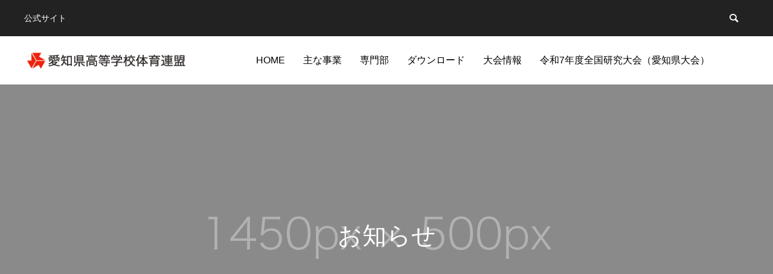

--- FILE ---
content_type: text/html; charset=UTF-8
request_url: https://aichikenkoutairen.jp/download-category/rugby-result/
body_size: 9932
content:
<!DOCTYPE html>
<html class="pc" lang="ja">
<head>
<meta charset="UTF-8">
<!--[if IE]><meta http-equiv="X-UA-Compatible" content="IE=edge"><![endif]-->
<meta name="viewport" content="width=device-width">
<title>【結果】ラグビー | カテゴリー | 愛知県高等学校体育連盟</title>
<meta name="description" content="公式サイト">
<link rel="pingback" href="https://aichikenkoutairen.jp/xmlrpc.php">
<meta name='robots' content='max-image-preview:large'/>
<link rel="alternate" type="application/rss+xml" title="愛知県高等学校体育連盟 &raquo; フィード" href="https://aichikenkoutairen.jp/feed/"/>
<link rel="alternate" type="application/rss+xml" title="愛知県高等学校体育連盟 &raquo; コメントフィード" href="https://aichikenkoutairen.jp/comments/feed/"/>
<link rel="alternate" type="application/rss+xml" title="愛知県高等学校体育連盟 &raquo; 【結果】ラグビー カテゴリー のフィード" href="https://aichikenkoutairen.jp/download-category/rugby-result/feed/"/>
<style id='wp-img-auto-sizes-contain-inline-css' type='text/css'>img:is([sizes=auto i],[sizes^="auto," i]){contain-intrinsic-size:3000px 1500px}</style>
<link rel='stylesheet' id='style-css' href='https://aichikenkoutairen.jp/wp-content/themes/anthem_tcd083/style.css?ver=1.13' type='text/css' media='all'/>
<link rel='stylesheet' id='wp-block-library-css' href='https://aichikenkoutairen.jp/wp-includes/css/dist/block-library/style.min.css?ver=6.9' type='text/css' media='all'/>
<style id='global-styles-inline-css' type='text/css'>:root{--wp--preset--aspect-ratio--square:1;--wp--preset--aspect-ratio--4-3: 4/3;--wp--preset--aspect-ratio--3-4: 3/4;--wp--preset--aspect-ratio--3-2: 3/2;--wp--preset--aspect-ratio--2-3: 2/3;--wp--preset--aspect-ratio--16-9: 16/9;--wp--preset--aspect-ratio--9-16: 9/16;--wp--preset--color--black:#000;--wp--preset--color--cyan-bluish-gray:#abb8c3;--wp--preset--color--white:#fff;--wp--preset--color--pale-pink:#f78da7;--wp--preset--color--vivid-red:#cf2e2e;--wp--preset--color--luminous-vivid-orange:#ff6900;--wp--preset--color--luminous-vivid-amber:#fcb900;--wp--preset--color--light-green-cyan:#7bdcb5;--wp--preset--color--vivid-green-cyan:#00d084;--wp--preset--color--pale-cyan-blue:#8ed1fc;--wp--preset--color--vivid-cyan-blue:#0693e3;--wp--preset--color--vivid-purple:#9b51e0;--wp--preset--gradient--vivid-cyan-blue-to-vivid-purple:linear-gradient(135deg,#0693e3 0%,#9b51e0 100%);--wp--preset--gradient--light-green-cyan-to-vivid-green-cyan:linear-gradient(135deg,#7adcb4 0%,#00d082 100%);--wp--preset--gradient--luminous-vivid-amber-to-luminous-vivid-orange:linear-gradient(135deg,#fcb900 0%,#ff6900 100%);--wp--preset--gradient--luminous-vivid-orange-to-vivid-red:linear-gradient(135deg,#ff6900 0%,#cf2e2e 100%);--wp--preset--gradient--very-light-gray-to-cyan-bluish-gray:linear-gradient(135deg,#eee 0%,#a9b8c3 100%);--wp--preset--gradient--cool-to-warm-spectrum:linear-gradient(135deg,#4aeadc 0%,#9778d1 20%,#cf2aba 40%,#ee2c82 60%,#fb6962 80%,#fef84c 100%);--wp--preset--gradient--blush-light-purple:linear-gradient(135deg,#ffceec 0%,#9896f0 100%);--wp--preset--gradient--blush-bordeaux:linear-gradient(135deg,#fecda5 0%,#fe2d2d 50%,#6b003e 100%);--wp--preset--gradient--luminous-dusk:linear-gradient(135deg,#ffcb70 0%,#c751c0 50%,#4158d0 100%);--wp--preset--gradient--pale-ocean:linear-gradient(135deg,#fff5cb 0%,#b6e3d4 50%,#33a7b5 100%);--wp--preset--gradient--electric-grass:linear-gradient(135deg,#caf880 0%,#71ce7e 100%);--wp--preset--gradient--midnight:linear-gradient(135deg,#020381 0%,#2874fc 100%);--wp--preset--font-size--small:13px;--wp--preset--font-size--medium:20px;--wp--preset--font-size--large:36px;--wp--preset--font-size--x-large:42px;--wp--preset--spacing--20:.44rem;--wp--preset--spacing--30:.67rem;--wp--preset--spacing--40:1rem;--wp--preset--spacing--50:1.5rem;--wp--preset--spacing--60:2.25rem;--wp--preset--spacing--70:3.38rem;--wp--preset--spacing--80:5.06rem;--wp--preset--shadow--natural:6px 6px 9px rgba(0,0,0,.2);--wp--preset--shadow--deep:12px 12px 50px rgba(0,0,0,.4);--wp--preset--shadow--sharp:6px 6px 0 rgba(0,0,0,.2);--wp--preset--shadow--outlined:6px 6px 0 -3px #fff , 6px 6px #000;--wp--preset--shadow--crisp:6px 6px 0 #000}:where(.is-layout-flex){gap:.5em}:where(.is-layout-grid){gap:.5em}body .is-layout-flex{display:flex}.is-layout-flex{flex-wrap:wrap;align-items:center}.is-layout-flex > :is(*, div){margin:0}body .is-layout-grid{display:grid}.is-layout-grid > :is(*, div){margin:0}:where(.wp-block-columns.is-layout-flex){gap:2em}:where(.wp-block-columns.is-layout-grid){gap:2em}:where(.wp-block-post-template.is-layout-flex){gap:1.25em}:where(.wp-block-post-template.is-layout-grid){gap:1.25em}.has-black-color{color:var(--wp--preset--color--black)!important}.has-cyan-bluish-gray-color{color:var(--wp--preset--color--cyan-bluish-gray)!important}.has-white-color{color:var(--wp--preset--color--white)!important}.has-pale-pink-color{color:var(--wp--preset--color--pale-pink)!important}.has-vivid-red-color{color:var(--wp--preset--color--vivid-red)!important}.has-luminous-vivid-orange-color{color:var(--wp--preset--color--luminous-vivid-orange)!important}.has-luminous-vivid-amber-color{color:var(--wp--preset--color--luminous-vivid-amber)!important}.has-light-green-cyan-color{color:var(--wp--preset--color--light-green-cyan)!important}.has-vivid-green-cyan-color{color:var(--wp--preset--color--vivid-green-cyan)!important}.has-pale-cyan-blue-color{color:var(--wp--preset--color--pale-cyan-blue)!important}.has-vivid-cyan-blue-color{color:var(--wp--preset--color--vivid-cyan-blue)!important}.has-vivid-purple-color{color:var(--wp--preset--color--vivid-purple)!important}.has-black-background-color{background-color:var(--wp--preset--color--black)!important}.has-cyan-bluish-gray-background-color{background-color:var(--wp--preset--color--cyan-bluish-gray)!important}.has-white-background-color{background-color:var(--wp--preset--color--white)!important}.has-pale-pink-background-color{background-color:var(--wp--preset--color--pale-pink)!important}.has-vivid-red-background-color{background-color:var(--wp--preset--color--vivid-red)!important}.has-luminous-vivid-orange-background-color{background-color:var(--wp--preset--color--luminous-vivid-orange)!important}.has-luminous-vivid-amber-background-color{background-color:var(--wp--preset--color--luminous-vivid-amber)!important}.has-light-green-cyan-background-color{background-color:var(--wp--preset--color--light-green-cyan)!important}.has-vivid-green-cyan-background-color{background-color:var(--wp--preset--color--vivid-green-cyan)!important}.has-pale-cyan-blue-background-color{background-color:var(--wp--preset--color--pale-cyan-blue)!important}.has-vivid-cyan-blue-background-color{background-color:var(--wp--preset--color--vivid-cyan-blue)!important}.has-vivid-purple-background-color{background-color:var(--wp--preset--color--vivid-purple)!important}.has-black-border-color{border-color:var(--wp--preset--color--black)!important}.has-cyan-bluish-gray-border-color{border-color:var(--wp--preset--color--cyan-bluish-gray)!important}.has-white-border-color{border-color:var(--wp--preset--color--white)!important}.has-pale-pink-border-color{border-color:var(--wp--preset--color--pale-pink)!important}.has-vivid-red-border-color{border-color:var(--wp--preset--color--vivid-red)!important}.has-luminous-vivid-orange-border-color{border-color:var(--wp--preset--color--luminous-vivid-orange)!important}.has-luminous-vivid-amber-border-color{border-color:var(--wp--preset--color--luminous-vivid-amber)!important}.has-light-green-cyan-border-color{border-color:var(--wp--preset--color--light-green-cyan)!important}.has-vivid-green-cyan-border-color{border-color:var(--wp--preset--color--vivid-green-cyan)!important}.has-pale-cyan-blue-border-color{border-color:var(--wp--preset--color--pale-cyan-blue)!important}.has-vivid-cyan-blue-border-color{border-color:var(--wp--preset--color--vivid-cyan-blue)!important}.has-vivid-purple-border-color{border-color:var(--wp--preset--color--vivid-purple)!important}.has-vivid-cyan-blue-to-vivid-purple-gradient-background{background:var(--wp--preset--gradient--vivid-cyan-blue-to-vivid-purple)!important}.has-light-green-cyan-to-vivid-green-cyan-gradient-background{background:var(--wp--preset--gradient--light-green-cyan-to-vivid-green-cyan)!important}.has-luminous-vivid-amber-to-luminous-vivid-orange-gradient-background{background:var(--wp--preset--gradient--luminous-vivid-amber-to-luminous-vivid-orange)!important}.has-luminous-vivid-orange-to-vivid-red-gradient-background{background:var(--wp--preset--gradient--luminous-vivid-orange-to-vivid-red)!important}.has-very-light-gray-to-cyan-bluish-gray-gradient-background{background:var(--wp--preset--gradient--very-light-gray-to-cyan-bluish-gray)!important}.has-cool-to-warm-spectrum-gradient-background{background:var(--wp--preset--gradient--cool-to-warm-spectrum)!important}.has-blush-light-purple-gradient-background{background:var(--wp--preset--gradient--blush-light-purple)!important}.has-blush-bordeaux-gradient-background{background:var(--wp--preset--gradient--blush-bordeaux)!important}.has-luminous-dusk-gradient-background{background:var(--wp--preset--gradient--luminous-dusk)!important}.has-pale-ocean-gradient-background{background:var(--wp--preset--gradient--pale-ocean)!important}.has-electric-grass-gradient-background{background:var(--wp--preset--gradient--electric-grass)!important}.has-midnight-gradient-background{background:var(--wp--preset--gradient--midnight)!important}.has-small-font-size{font-size:var(--wp--preset--font-size--small)!important}.has-medium-font-size{font-size:var(--wp--preset--font-size--medium)!important}.has-large-font-size{font-size:var(--wp--preset--font-size--large)!important}.has-x-large-font-size{font-size:var(--wp--preset--font-size--x-large)!important}</style>
<style id='classic-theme-styles-inline-css' type='text/css'>.wp-block-button__link{color:#fff;background-color:#32373c;border-radius:9999px;box-shadow:none;text-decoration:none;padding:calc(.667em + 2px) calc(1.333em + 2px);font-size:1.125em}.wp-block-file__button{background:#32373c;color:#fff;text-decoration:none}</style>
<link rel='stylesheet' id='contact-form-7-css' href='https://aichikenkoutairen.jp/wp-content/plugins/contact-form-7/includes/css/styles.css?ver=6.1.4' type='text/css' media='all'/>
<link rel='stylesheet' id='wpdm-fonticon-css' href='https://aichikenkoutairen.jp/wp-content/plugins/download-manager/assets/wpdm-iconfont/css/wpdm-icons.css?ver=6.9' type='text/css' media='all'/>
<link rel='stylesheet' id='wpdm-front-css' href='https://aichikenkoutairen.jp/wp-content/plugins/download-manager/assets/css/front.min.css?ver=6.9' type='text/css' media='all'/>
<link rel='stylesheet' id='whats-new-style-css' href='https://aichikenkoutairen.jp/wp-content/plugins/whats-new-genarator/whats-new.css?ver=2.0.2' type='text/css' media='all'/>
<link rel='stylesheet' id='wpdmpp-front-css' href='https://aichikenkoutairen.jp/wp-content/plugins/wpdm-premium-packages/assets/css/wpdmpp.css?ver=6.9' type='text/css' media='all'/>
<script type="text/javascript" src="https://aichikenkoutairen.jp/wp-includes/js/jquery/jquery.min.js?ver=3.7.1" id="jquery-core-js"></script>
<script type="text/javascript" src="https://aichikenkoutairen.jp/wp-includes/js/jquery/jquery-migrate.min.js?ver=3.4.1" id="jquery-migrate-js"></script>
<script type="text/javascript" src="https://aichikenkoutairen.jp/wp-includes/js/jquery/jquery.form.min.js?ver=4.3.0" id="jquery-form-js"></script>
<script type="text/javascript" src="https://aichikenkoutairen.jp/wp-content/plugins/download-manager/assets/js/wpdm.min.js?ver=6.9" id="wpdm-frontend-js-js"></script>
<script type="text/javascript" id="wpdm-frontjs-js-extra">
/* <![CDATA[ */
var wpdm_url = {"home":"https://aichikenkoutairen.jp/","site":"https://aichikenkoutairen.jp/","ajax":"https://aichikenkoutairen.jp/wp-admin/admin-ajax.php"};
var wpdm_js = {"spinner":"\u003Ci class=\"wpdm-icon wpdm-sun wpdm-spin\"\u003E\u003C/i\u003E","client_id":"38548a6164875ef0f955ec29539fa2d6"};
var wpdm_strings = {"pass_var":"\u30d1\u30b9\u30ef\u30fc\u30c9\u78ba\u8a8d\u5b8c\u4e86 !","pass_var_q":"\u30c0\u30a6\u30f3\u30ed\u30fc\u30c9\u3092\u958b\u59cb\u3059\u308b\u306b\u306f\u3001\u6b21\u306e\u30dc\u30bf\u30f3\u3092\u30af\u30ea\u30c3\u30af\u3057\u3066\u304f\u3060\u3055\u3044\u3002","start_dl":"\u30c0\u30a6\u30f3\u30ed\u30fc\u30c9\u958b\u59cb"};
//# sourceURL=wpdm-frontjs-js-extra
/* ]]> */
</script>
<script type="text/javascript" src="https://aichikenkoutairen.jp/wp-content/plugins/download-manager/assets/js/front.min.js?ver=3.3.32" id="wpdm-frontjs-js"></script>
<script type="text/javascript" src="https://aichikenkoutairen.jp/wp-content/plugins/wpdm-premium-packages/assets/js/wpdmpp-front.js?ver=6.9" id="wpdm-pp-js-js"></script>
<link rel="https://api.w.org/" href="https://aichikenkoutairen.jp/wp-json/"/> <script>
        var wpdmpp_base_url = 'https://aichikenkoutairen.jp/wp-content/plugins/wpdm-premium-packages/';
        var wpdmpp_currency_sign = '$';
        var wpdmpp_csign_before = '$';
        var wpdmpp_csign_after = '';
        var wpdmpp_currency_code = 'USD';
        var wpdmpp_cart_url = '';

        var wpdmpp_txt = {"cart_button_label":"<i class=\"fas fa-shopping-basket mr-2\"><\/i>Add To Cart","pay_now":"Complete Purchase","checkout_button_label":"Complete Purchase"};

    </script>
<style>p.wpdmpp-notice{margin:5px}.wpbtn-success{color:var(--color-success)!important;border-color:var(--color-success)!important;background:rgba(var(--color-success-rgb),.03)!important;transition:all ease-in-out 300ms}.wpbtn-success:active,.wpbtn-success:hover{color:var(--color-success-active)!important;border-color:var(--color-success-active)!important;background:rgba(var(--color-success-rgb),.07)!important}</style>
<link rel="stylesheet" href="https://aichikenkoutairen.jp/wp-content/themes/anthem_tcd083/css/design-plus.css?ver=1.13">
<link rel="stylesheet" href="https://aichikenkoutairen.jp/wp-content/themes/anthem_tcd083/css/sns-botton.css?ver=1.13">
<link rel="stylesheet" media="screen and (max-width:1251px)" href="https://aichikenkoutairen.jp/wp-content/themes/anthem_tcd083/css/responsive.css?ver=1.13">
<link rel="stylesheet" media="screen and (max-width:1251px)" href="https://aichikenkoutairen.jp/wp-content/themes/anthem_tcd083/css/footer-bar.css?ver=1.13">
<script src="https://aichikenkoutairen.jp/wp-content/themes/anthem_tcd083/js/jquery.easing.1.4.js?ver=1.13"></script>
<script src="https://aichikenkoutairen.jp/wp-content/themes/anthem_tcd083/js/jscript.js?ver=1.13"></script>
<script src="https://aichikenkoutairen.jp/wp-content/themes/anthem_tcd083/js/comment.js?ver=1.13"></script>
<link rel="stylesheet" href="https://aichikenkoutairen.jp/wp-content/themes/anthem_tcd083/js/simplebar.css?ver=1.13">
<script src="https://aichikenkoutairen.jp/wp-content/themes/anthem_tcd083/js/simplebar.min.js?ver=1.13"></script>
<script src="https://aichikenkoutairen.jp/wp-content/themes/anthem_tcd083/js/header_fix.js?ver=1.13"></script>
<style type="text/css">body,input,textarea{font-family:Arial,"Hiragino Kaku Gothic ProN","ヒラギノ角ゴ ProN W3","メイリオ",Meiryo,sans-serif}.rich_font,.p-vertical{font-family:Arial,"Hiragino Kaku Gothic ProN","ヒラギノ角ゴ ProN W3","メイリオ",Meiryo,sans-serif}.rich_font_type1{font-family:Arial,"Hiragino Kaku Gothic ProN","ヒラギノ角ゴ ProN W3","メイリオ",Meiryo,sans-serif}.rich_font_type2{font-family:Arial,"Hiragino Sans","ヒラギノ角ゴ ProN","Hiragino Kaku Gothic ProN","游ゴシック",YuGothic,"メイリオ",Meiryo,sans-serif;font-weight:500}.rich_font_type3{font-family:"Times New Roman","游明朝","Yu Mincho","游明朝体","YuMincho","ヒラギノ明朝 Pro W3","Hiragino Mincho Pro","HiraMinProN-W3","HGS明朝E","ＭＳ Ｐ明朝","MS PMincho",serif;font-weight:500}#header_top{color:#fff;background:#222}#header_top a,header_search .button label:before{color:#fff}#header_bottom{color:#000;background:#fff}#header_bottom a{color:#000}#header_top a:hover,#header_bottom a:hover,header_search .button label:hover:before{color:#4ba5c9}#header_search .button label{background:#222}.header_fix #header_bottom,.header_fix_mobile #header_bottom{background:rgba(255,255,255,1)}.header_fix #header.active #header_bottom,.header_fix_mobile #header.active #header_bottom{background:rgba(255,255,255,1)}#global_menu>ul>li>a,body.home #global_menu>ul>li.current-menu-item>a{color:#000}#global_menu>ul>li.active>a,#global_menu>ul>li.active_button>a{color:#4ba5c9!important}#global_menu ul ul a{color:#000;background:#fff}#global_menu ul ul a:hover{color:#000;background:#4ba5c9}#menu_button span{background:#000}#menu_button:hover span{background:#4ba5c9!important}#drawer_menu{background:#222}#mobile_menu a,.mobile #lang_button a{color:#fff;background:#222;border-color:#444}#mobile_menu li li a{color:#fff;background:#333}#mobile_menu a:hover,#drawer_menu .close_button:hover,#mobile_menu .child_menu_button:hover{color:#fff;background:#4ba5c9}#mobile_menu li li a:hover{color:#fff}#lang_button_mobile{background:#222}#lang_button_mobile li{border-color:#444}#lang_button_mobile li a{color:#fff;background:#222;border-color:#444}#lang_button_mobile li a:hover{color:#fff;background:#4ba5c9}#lang_mobile_button:hover:before,#lang_mobile_button.active:before{color:#4ba5c9}#header_search .input_area input,#footer_search{background:#fff}.megamenu_product_category_list{background:#222}.megamenu_product_category_list .title{font-size:16px}.megamenu_blog_list{background:#222}.megamenu_blog_list .title{font-size:14px}#return_top a:before{color:#fff}#return_top a{background:#008a98}#return_top a:hover{background:#006e7d}a{color:#000}a:hover,#header_logo a:hover,#global_menu>ul>li.current-menu-item>a,.megamenu_blog_list a:hover .title,#footer a:hover,#footer_social_link li a:hover:before,#bread_crumb a:hover,#bread_crumb li.home a:hover:after,#bread_crumb,#bread_crumb li.last,#next_prev_post a:hover,.index_post_slider .category a:hover,.index_post_slider .carousel_arrow:hover:before,.single_copy_title_url_btn:hover,#footer_post_list a:hover .title,#footer_carousel_inner a:hover .desc,.support_list .date,.support_list .question:hover,.support_list .question.active,.widget_tab_post_list_button a.active,.p-dropdown__list li a:hover,.p-dropdown__title:hover,.p-dropdown__title:hover:after,.p-dropdown__title:hover:after,.p-dropdown__list li a:hover,.p-dropdown__list .child_menu_button:hover,.tcdw_search_box_widget .search_area .search_button:hover:before,#blog_list .title a:hover,#post_title_area .category a:hover,#related_post .category a:hover,#blog_list li a:hover,#index_news a .date,#index_news_slider a:hover .title,.tcd_category_list a:hover,.tcd_category_list .child_menu_button:hover,.styled_post_list1 a:hover .title,#post_title_area .post_meta a:hover,#single_author_title_area .author_link li a:hover:before,.author_profile a:hover,.author_profile .author_link li a:hover:before,#post_meta_bottom a:hover,.cardlink_title a:hover,.comment a:hover,.comment_form_wrapper a:hover,#searchform .submit_button:hover:before{color:#4ba5c9}.megamenu_product_category_list a:hover .title_area,#comment_tab li.active a,#submit_comment:hover,#cancel_comment_reply a:hover,#wp-calendar #prev a:hover,#wp-calendar #next a:hover,#wp-calendar td a:hover,#post_pagination p,#post_pagination a:hover,#p_readmore .button:hover,.page_navi a:hover,.page_navi span.current,#post_pagination a:hover,.c-pw__btn:hover,#post_pagination a:hover,#comment_tab li a:hover,#footer_post_list .category a,.post_slider_widget .slick-dots button:hover::before,.post_slider_widget .slick-dots .slick-active button::before,#header_slider .slick-dots button:hover::before,#header_slider .slick-dots .slick-active button::before,.cb_product_review .vote_buttons a:hover,.cb_product_review .vote_buttons a.active{background-color:#4ba5c9}.megamenu_product_category_list a:hover .title_area,.megamenu_product_category_list .item:first-of-type a:hover .title_area,.index_post_slider .carousel_arrow:hover,.widget_headline,#comment_textarea textarea:focus,.c-pw__box-input:focus,.page_navi a:hover,.page_navi span.current,#post_pagination p,#post_pagination a:hover,#header_slider .slick-dots button:hover::before,#header_slider .slick-dots .slick-active button::before,.cb_product_review .vote_buttons a:hover,.cb_product_review .vote_buttons a.active{border-color:#4ba5c9}#footer_post_list .category a:hover{background:rgba(75,165,201,.7)}.widget_headline{background:#4ba5c9}.post_content a,.custom-html-widget a{color:#1e73be}.post_content a:hover,.custom-html-widget a:hover{color:#d33}#global_menu ul{text-align:right;margin-right:50px}.styled_h2{font-size:26px!important;text-align:left;color:#4ba5c9;background:#fff;border-top:0 solid #ddd;border-bottom:2px solid #4ba5c9;border-left:0 solid #ddd;border-right:0 solid #ddd;padding:15px 15px 15px 15px!important;margin:0 0 30px!important}.styled_h3{font-size:22px!important;text-align:left;color:#000;background:#fff;border-top:0 solid #ddd;border-bottom:1px solid #4ba5c9;border-left:5px solid #4ba5c9;border-right:0 solid #ddd;padding:6px 0 6px 16px!important;margin:0 0 30px!important}.styled_h4{font-size:18px!important;text-align:left;color:#000;background:#fff;border-top:1px solid #4ba5c9;border-bottom:1px solid #4ba5c9;border-left:0 solid #ddd;border-right:0 solid #ddd;padding:3px 0 3px 20px!important;margin:0 0 30px!important}.styled_h5{font-size:14px!important;text-align:left;color:#000;border-top:0 solid #ddd;border-bottom:1px solid #ddd;border-left:0 solid #ddd;border-right:0 solid #ddd;padding:3px 0 3px 24px!important;margin:0 0 30px!important}.q_custom_button1{color:#4ba5c9!important;border-color:rgba(75,165,201,1)}.q_custom_button1.animation_type1{background:#fff}.q_custom_button1:hover,.q_custom_button1:focus{color:#fff!important;border-color:rgba(75,165,201,1)}.q_custom_button1.animation_type1:hover{background:#4ba5c9}.q_custom_button1:before{background:#4ba5c9}.q_custom_button2{color:#4ba5c9!important;border-color:rgba(75,165,201,1)}.q_custom_button2.animation_type1{background:#fff}.q_custom_button2:hover,.q_custom_button2:focus{color:#fff!important;border-color:rgba(75,165,201,1)}.q_custom_button2.animation_type1:hover{background:#4ba5c9}.q_custom_button2:before{background:#4ba5c9}.q_custom_button3{color:#4ba5c9!important;border-color:rgba(75,165,201,1)}.q_custom_button3.animation_type1{background:#fff}.q_custom_button3:hover,.q_custom_button3:focus{color:#fff!important;border-color:rgba(75,165,201,1)}.q_custom_button3.animation_type1:hover{background:#4ba5c9}.q_custom_button3:before{background:#4ba5c9}.speech_balloon_left1 .speach_balloon_text{background-color:#ffdfdf;border-color:#ffdfdf;color:#000}.speech_balloon_left1 .speach_balloon_text::before{border-right-color:#ffdfdf}.speech_balloon_left1 .speach_balloon_text::after{border-right-color:#ffdfdf}.speech_balloon_left2 .speach_balloon_text{background-color:#fff;border-color:#ff5353;color:#000}.speech_balloon_left2 .speach_balloon_text::before{border-right-color:#ff5353}.speech_balloon_left2 .speach_balloon_text::after{border-right-color:#fff}.speech_balloon_right1 .speach_balloon_text{background-color:#ccf4ff;border-color:#ccf4ff;color:#000}.speech_balloon_right1 .speach_balloon_text::before{border-left-color:#ccf4ff}.speech_balloon_right1 .speach_balloon_text::after{border-left-color:#ccf4ff}.speech_balloon_right2 .speach_balloon_text{background-color:#fff;border-color:#0789b5;color:#000}.speech_balloon_right2 .speach_balloon_text::before{border-left-color:#0789b5}.speech_balloon_right2 .speach_balloon_text::after{border-left-color:#fff}.qt_google_map .pb_googlemap_custom-overlay-inner{background:#000;color:#fff}.qt_google_map .pb_googlemap_custom-overlay-inner::after{border-color:#000 transparent transparent transparent}</style>
<style id="current-page-style" type="text/css">#page_header .catch{font-size:40px;color:#fff}#page_header .desc{font-size:16px;color:#fff}#blog_list .title{font-size:18px}#blog_list .title a{color:#4ba5c9}#blog_list .desc{font-size:16px}@media screen and (max-width:750px){#page_header .catch{font-size:24px}#page_header .desc{font-size:14px}#blog_list .title{font-size:15px}#blog_list .desc{font-size:14px}}#site_loader_overlay.active #site_loader_animation{opacity:0;-webkit-transition:all 1.0s cubic-bezier(.22,1,.36,1) 0s;transition:all 1.0s cubic-bezier(.22,1,.36,1) 0s}</style>
<script type="text/javascript">
jQuery(document).ready(function($){

  $('.megamenu_blog_slider').slick({
    infinite: true,
    dots: false,
    arrows: false,
    slidesToShow: 4,
    slidesToScroll: 1,
    swipeToSlide: true,
    touchThreshold: 20,
    adaptiveHeight: false,
    pauseOnHover: true,
    autoplay: false,
    fade: false,
    easing: 'easeOutExpo',
    speed: 700,
    autoplaySpeed: 5000
  });
  $('.megamenu_blog_list .prev_item').on('click', function() {
    $(this).closest('.megamenu_blog_list').find('.megamenu_blog_slider').slick('slickPrev');
  });
  $('.megamenu_blog_list .next_item').on('click', function() {
    $(this).closest('.megamenu_blog_list').find('.megamenu_blog_slider').slick('slickNext');
  });

});
</script>
<link rel="icon" href="https://aichikenkoutairen.jp/wp-content/uploads/2022/03/cropped-高体連-HP-アイコン-32x32.png" sizes="32x32"/>
<link rel="icon" href="https://aichikenkoutairen.jp/wp-content/uploads/2022/03/cropped-高体連-HP-アイコン-192x192.png" sizes="192x192"/>
<link rel="apple-touch-icon" href="https://aichikenkoutairen.jp/wp-content/uploads/2022/03/cropped-高体連-HP-アイコン-180x180.png"/>
<meta name="msapplication-TileImage" content="https://aichikenkoutairen.jp/wp-content/uploads/2022/03/cropped-高体連-HP-アイコン-270x270.png"/>
<style type="text/css" id="wp-custom-css">.w3eden .mb-2,.w3eden .my-2{margin-bottom:2.2rem!important}@media screen and (max-width:750px){.w3eden .mb-2,.w3eden .my-2{margin-bottom:1.8rem!important}}.bar-ao{width:100%;height:2px;background-color:#4ba5c9}.shadow_img{box-shadow:1px 1px 15px -5px #000}</style>
<meta name="generator" content="WordPress Download Manager 3.3.32"/>
<style></style>
<style>:root{--color-primary:#4a8eff;--color-primary-rgb:74 , 142 , 255;--color-primary-hover:#5998ff;--color-primary-active:#3281ff;--clr-sec:#6c757d;--clr-sec-rgb:108 , 117 , 125;--clr-sec-hover:#6c757d;--clr-sec-active:#6c757d;--color-secondary:#6c757d;--color-secondary-rgb:108 , 117 , 125;--color-secondary-hover:#6c757d;--color-secondary-active:#6c757d;--color-success:#018e11;--color-success-rgb:1 , 142 , 17;--color-success-hover:#0aad01;--color-success-active:#0c8c01;--color-info:#2ca8ff;--color-info-rgb:44 , 168 , 255;--color-info-hover:#2ca8ff;--color-info-active:#2ca8ff;--color-warning:#ffb236;--color-warning-rgb:255 , 178 , 54;--color-warning-hover:#ffb236;--color-warning-active:#ffb236;--color-danger:#ff5062;--color-danger-rgb:255 , 80 , 98;--color-danger-hover:#ff5062;--color-danger-active:#ff5062;--color-green:#30b570;--color-blue:#0073ff;--color-purple:#8557d3;--color-red:#ff5062;--color-muted:rgba(69,89,122,.6);--wpdm-font:"Sen" , -apple-system , BlinkMacSystemFont , "Segoe UI" , Roboto , Helvetica , Arial , sans-serif , "Apple Color Emoji" , "Segoe UI Emoji" , "Segoe UI Symbol"}.wpdm-download-link.btn.btn-primary{border-radius:4px}</style>
<link rel='stylesheet' id='slick-style-css' href='https://aichikenkoutairen.jp/wp-content/themes/anthem_tcd083/js/slick.css?ver=1.0.0' type='text/css' media='all'/>
</head>
<body id="body" class="archive tax-wpdmcategory term-rugby-result term-62 wp-embed-responsive wp-theme-anthem_tcd083 use_header_fix"><noscript><meta HTTP-EQUIV="refresh" content="0;url='https://aichikenkoutairen.jp/download-category/rugby-result/?PageSpeed=noscript'" /><style><!--table,div,span,font,p{display:none} --></style><div style="display:block">Please click <a href="https://aichikenkoutairen.jp/download-category/rugby-result/?PageSpeed=noscript">here</a> if you are not redirected within a few seconds.</div></noscript>
<div id="container">
<header id="header">
<div id="header_top">
<div id="header_top_inner">
<p id="site_description"><span>公式サイト</span></p>
<div id="header_search">
<form role="search" method="get" id="header_searchform" action="https://aichikenkoutairen.jp">
<div class="input_area"><input type="text" value="" id="header_search_input" name="s" autocomplete="off"></div>
<div class="button"><label for="header_search_button"></label><input type="submit" id="header_search_button" value=""></div>
</form>
</div>
</div><!-- END #header_top_inner -->
</div><!-- END #header_top -->
<div id="header_bottom">
<div id="header_bottom_inner">
<div id="header_logo">
<div class="logo">
<a href="https://aichikenkoutairen.jp/" title="愛知県高等学校体育連盟">
<img class="pc_logo_image" src="https://aichikenkoutairen.jp/wp-content/uploads/2021/10/愛知高体連-ロゴ画像PC版1-e1634816171765.png?1768937462" alt="愛知県高等学校体育連盟" title="愛知県高等学校体育連盟" width="341" height="75"/>
<img class="mobile_logo_image" src="https://aichikenkoutairen.jp/wp-content/uploads/2021/10/愛知高体連-ロゴ画像SP版.png?1768937462" alt="愛知県高等学校体育連盟" title="愛知県高等学校体育連盟" width="141" height="24"/>
</a>
</div>
</div>
<a id="menu_button" href="#"><span></span><span></span><span></span></a>
<nav id="global_menu">
<ul id="menu-%e3%82%b0%e3%83%ad%e3%83%bc%e3%83%90%e3%83%ab%e3%83%a1%e3%83%8b%e3%83%a5%e3%83%bc%e3%83%a1%e3%83%8b%e3%83%a5%e3%83%bc" class="menu"><li id="menu-item-32" class="menu-item menu-item-type-custom menu-item-object-custom menu-item-home menu-item-32 "><a href="https://aichikenkoutairen.jp/">HOME</a></li>
<li id="menu-item-218" class="menu-item menu-item-type-post_type menu-item-object-page menu-item-218 "><a href="https://aichikenkoutairen.jp/outline/operation/">主な事業</a></li>
<li id="menu-item-248" class="menu-item menu-item-type-post_type menu-item-object-page menu-item-248 "><a href="https://aichikenkoutairen.jp/special/">専門部</a></li>
<li id="menu-item-657" class="menu-item menu-item-type-post_type menu-item-object-page menu-item-657 "><a href="https://aichikenkoutairen.jp/download/">ダウンロード</a></li>
<li id="menu-item-634" class="menu-item menu-item-type-post_type menu-item-object-page menu-item-634 "><a href="https://aichikenkoutairen.jp/tournament-information/">大会情報</a></li>
<li id="menu-item-746" class="menu-item menu-item-type-post_type menu-item-object-page menu-item-has-children menu-item-746 "><a href="https://aichikenkoutairen.jp/special-feature/">令和7年度全国研究大会（愛知県大会）</a>
<ul class="sub-menu">
<li id="menu-item-747" class="menu-item menu-item-type-post_type menu-item-object-page menu-item-747 "><a href="https://aichikenkoutairen.jp/special-feature/69thtoukaisoutai/">第69回 東海総体</a></li>
<li id="menu-item-1176" class="menu-item menu-item-type-post_type menu-item-object-page menu-item-1176 "><a href="https://aichikenkoutairen.jp/special-feature/r4toukai-teitutaikai/">令和4年度東海高等学校定時制・通信制体育大会</a></li>
</ul>
</li>
</ul> </nav>
</div><!-- END #header_bottom_inner -->
</div><!-- END #header_bottom -->
</header>
<div id="page_header_wrap">
<div id="page_header" class="text_layout_type2 no_layer_image">
<div id="page_header_inner">
<div class="caption">
<h1 class="catch animate_item rich_font_type2">お知らせ</h1>
</div>
</div>
<div class="overlay" style="background:rgba(0,0,0,0.3);"></div>
<div class="bg_image" style="background:url(https://aichikenkoutairen.jp/wp-content/uploads/2021/10/image_1450x500.gif) no-repeat center top; background-size:cover;"></div> </div>
</div><!-- END #page_header_wrap -->
<div id="blog_archive" style="background:#f4f4f4;">
<div id="blog_list" class="clearfix">
<article class="item">
<a class="image_link animate_background clearfix" href="https://aichikenkoutairen.jp/download/%e3%80%90%e3%83%a9%e3%82%b0%e3%83%93%e3%83%bc%e3%80%91%e4%bb%a4%e5%92%8c7%e5%b9%b4%e5%ba%a6%e6%84%9b%e7%9f%a5%e7%9c%8c%e9%ab%98%e7%ad%89%e5%ad%a6%e6%a0%a1%e6%96%b0%e4%ba%ba%e3%83%a9%e3%82%b0-5/">
<div class="image_wrap">
<div class="image" style="background:url(https://aichikenkoutairen.jp/wp-content/uploads/2021/10/愛知高体連-HP-サムネイル用代替え画像.png) no-repeat center center; background-size:cover;"></div>
</div>
</a>
<div class="title_area">
<h2 class="title rich_font_type2"><a href="https://aichikenkoutairen.jp/download/%e3%80%90%e3%83%a9%e3%82%b0%e3%83%93%e3%83%bc%e3%80%91%e4%bb%a4%e5%92%8c7%e5%b9%b4%e5%ba%a6%e6%84%9b%e7%9f%a5%e7%9c%8c%e9%ab%98%e7%ad%89%e5%ad%a6%e6%a0%a1%e6%96%b0%e4%ba%ba%e3%83%a9%e3%82%b0-5/"><span>【ラグビー】令和7年度愛知県高等学校新人ラグビーフットボール愛知県大会結果(10人制)</span></a></h2>
<p class="desc"><span></span></p> <ul class="meta clearfix">
<li class="date"><time class="entry-date updated" datetime="2026-01-17T20:20:39+09:00">2026.01.17</time></li>
<li class="category"></li>
</ul>
</div>
</article>
<article class="item">
<a class="image_link animate_background clearfix" href="https://aichikenkoutairen.jp/download/%e3%80%90%e3%83%a9%e3%82%b0%e3%83%93%e3%83%bc%e3%80%91%e4%bb%a4%e5%92%8c7%e5%b9%b4%e5%ba%a6%e6%84%9b%e7%9f%a5%e7%9c%8c%e9%ab%98%e7%ad%89%e5%ad%a6%e6%a0%a1%e6%96%b0%e4%ba%ba%e3%83%a9%e3%82%b0-4/">
<div class="image_wrap">
<div class="image" style="background:url(https://aichikenkoutairen.jp/wp-content/uploads/2021/10/愛知高体連-HP-サムネイル用代替え画像.png) no-repeat center center; background-size:cover;"></div>
</div>
</a>
<div class="title_area">
<h2 class="title rich_font_type2"><a href="https://aichikenkoutairen.jp/download/%e3%80%90%e3%83%a9%e3%82%b0%e3%83%93%e3%83%bc%e3%80%91%e4%bb%a4%e5%92%8c7%e5%b9%b4%e5%ba%a6%e6%84%9b%e7%9f%a5%e7%9c%8c%e9%ab%98%e7%ad%89%e5%ad%a6%e6%a0%a1%e6%96%b0%e4%ba%ba%e3%83%a9%e3%82%b0-4/"><span>【ラグビー】令和7年度愛知県高等学校新人ラグビーフットボール愛知県大会結果(1/17時点)</span></a></h2>
<p class="desc"><span></span></p> <ul class="meta clearfix">
<li class="date"><time class="entry-date updated" datetime="2026-01-17T20:19:05+09:00">2026.01.17</time></li>
<li class="category"></li>
</ul>
</div>
</article>
<article class="item">
<a class="image_link animate_background clearfix" href="https://aichikenkoutairen.jp/download/%e4%bb%a4%e5%92%8c7%e5%b9%b4%e5%ba%a6%e6%84%9b%e7%9f%a5%e7%9c%8c%e9%ab%98%e7%ad%89%e5%ad%a6%e6%a0%a1%e6%96%b0%e4%ba%ba%e4%bd%93%e8%82%b2%e5%a4%a7%e4%bc%9a%e3%83%a9%e3%82%b0%e3%83%93%e3%83%bc%e7%ab%b6/">
<div class="image_wrap">
<div class="image" style="background:url(https://aichikenkoutairen.jp/wp-content/uploads/2021/10/愛知高体連-HP-サムネイル用代替え画像.png) no-repeat center center; background-size:cover;"></div>
</div>
</a>
<div class="title_area">
<h2 class="title rich_font_type2"><a href="https://aichikenkoutairen.jp/download/%e4%bb%a4%e5%92%8c7%e5%b9%b4%e5%ba%a6%e6%84%9b%e7%9f%a5%e7%9c%8c%e9%ab%98%e7%ad%89%e5%ad%a6%e6%a0%a1%e6%96%b0%e4%ba%ba%e4%bd%93%e8%82%b2%e5%a4%a7%e4%bc%9a%e3%83%a9%e3%82%b0%e3%83%93%e3%83%bc%e7%ab%b6/"><span>令和7年度愛知県高等学校新人体育大会ラグビー競技尾張支部予選　結果</span></a></h2>
<p class="desc"><span></span></p> <ul class="meta clearfix">
<li class="date"><time class="entry-date updated" datetime="2026-01-13T13:35:48+09:00">2026.01.13</time></li>
<li class="category"></li>
</ul>
</div>
</article>
<article class="item">
<a class="image_link animate_background clearfix" href="https://aichikenkoutairen.jp/download/%e3%80%90%e3%83%a9%e3%82%b0%e3%83%93%e3%83%bc%e3%80%91%e4%bb%a4%e5%92%8c7%e5%b9%b4%e5%ba%a6%e6%84%9b%e7%9f%a5%e7%9c%8c%e9%ab%98%e7%ad%89%e5%ad%a6%e6%a0%a1%e6%96%b0%e4%ba%ba%e3%83%a9%e3%82%b0-3/">
<div class="image_wrap">
<div class="image" style="background:url(https://aichikenkoutairen.jp/wp-content/uploads/2021/10/愛知高体連-HP-サムネイル用代替え画像.png) no-repeat center center; background-size:cover;"></div>
</div>
</a>
<div class="title_area">
<h2 class="title rich_font_type2"><a href="https://aichikenkoutairen.jp/download/%e3%80%90%e3%83%a9%e3%82%b0%e3%83%93%e3%83%bc%e3%80%91%e4%bb%a4%e5%92%8c7%e5%b9%b4%e5%ba%a6%e6%84%9b%e7%9f%a5%e7%9c%8c%e9%ab%98%e7%ad%89%e5%ad%a6%e6%a0%a1%e6%96%b0%e4%ba%ba%e3%83%a9%e3%82%b0-3/"><span>【ラグビー】令和7年度愛知県高等学校新人ラグビーフットボール愛知県大会結果(1/10時点)</span></a></h2>
<p class="desc"><span></span></p> <ul class="meta clearfix">
<li class="date"><time class="entry-date updated" datetime="2026-01-10T16:49:14+09:00">2026.01.10</time></li>
<li class="category"></li>
</ul>
</div>
</article>
<article class="item">
<a class="image_link animate_background clearfix" href="https://aichikenkoutairen.jp/download/%e3%80%90%e3%83%a9%e3%82%b0%e3%83%93%e3%83%bc%e3%80%91%e4%bb%a4%e5%92%8c%ef%bc%97%e5%b9%b4%e5%ba%a6%e6%84%9b%e7%9f%a5%e7%9c%8c%e9%ab%98%e7%ad%89%e5%ad%a6%e6%a0%a1%e6%96%b0%e4%ba%ba%e4%bd%93%e8%82%b2-3/">
<div class="image_wrap">
<div class="image" style="background:url(https://aichikenkoutairen.jp/wp-content/uploads/2021/10/愛知高体連-HP-サムネイル用代替え画像.png) no-repeat center center; background-size:cover;"></div>
</div>
</a>
<div class="title_area">
<h2 class="title rich_font_type2"><a href="https://aichikenkoutairen.jp/download/%e3%80%90%e3%83%a9%e3%82%b0%e3%83%93%e3%83%bc%e3%80%91%e4%bb%a4%e5%92%8c%ef%bc%97%e5%b9%b4%e5%ba%a6%e6%84%9b%e7%9f%a5%e7%9c%8c%e9%ab%98%e7%ad%89%e5%ad%a6%e6%a0%a1%e6%96%b0%e4%ba%ba%e4%bd%93%e8%82%b2-3/"><span>【ラグビー】令和７年度愛知県高等学校新人体育大会三河支部予選　結果</span></a></h2>
<p class="desc"><span></span></p> <ul class="meta clearfix">
<li class="date"><time class="entry-date updated" datetime="2026-01-06T11:36:38+09:00">2026.01.06</time></li>
<li class="category"></li>
</ul>
</div>
</article>
<article class="item">
<a class="image_link animate_background clearfix" href="https://aichikenkoutairen.jp/download/%e3%80%90%e3%83%a9%e3%82%b0%e3%83%93%e3%83%bc%e3%80%91%e7%ac%ac105%e5%9b%9e%e5%85%a8%e5%9b%bd%e9%ab%98%e7%ad%89%e5%ad%a6%e6%a0%a1%e3%83%a9%e3%82%b0%e3%83%93%e3%83%bc%e3%83%95%e3%83%83%e3%83%88-7/">
<div class="image_wrap">
<div class="image" style="background:url(https://aichikenkoutairen.jp/wp-content/uploads/2021/10/愛知高体連-HP-サムネイル用代替え画像.png) no-repeat center center; background-size:cover;"></div>
</div>
</a>
<div class="title_area">
<h2 class="title rich_font_type2"><a href="https://aichikenkoutairen.jp/download/%e3%80%90%e3%83%a9%e3%82%b0%e3%83%93%e3%83%bc%e3%80%91%e7%ac%ac105%e5%9b%9e%e5%85%a8%e5%9b%bd%e9%ab%98%e7%ad%89%e5%ad%a6%e6%a0%a1%e3%83%a9%e3%82%b0%e3%83%93%e3%83%bc%e3%83%95%e3%83%83%e3%83%88-7/"><span>【ラグビー】第105回全国高等学校ラグビーフットボール大会愛知県大会結果(最終結果)</span></a></h2>
<p class="desc"><span></span></p> <ul class="meta clearfix">
<li class="date"><time class="entry-date updated" datetime="2025-11-15T15:53:05+09:00">2025.11.15</time></li>
<li class="category"></li>
</ul>
</div>
</article>
<article class="item">
<a class="image_link animate_background clearfix" href="https://aichikenkoutairen.jp/download/%e3%80%90%e3%83%a9%e3%82%b0%e3%83%93%e3%83%bc%e3%80%91%e7%ac%ac105%e5%9b%9e%e5%85%a8%e5%9b%bd%e9%ab%98%e7%ad%89%e5%ad%a6%e6%a0%a1%e3%83%a9%e3%82%b0%e3%83%93%e3%83%bc%e3%83%95%e3%83%83%e3%83%88-6/">
<div class="image_wrap">
<div class="image" style="background:url(https://aichikenkoutairen.jp/wp-content/uploads/2021/10/愛知高体連-HP-サムネイル用代替え画像.png) no-repeat center center; background-size:cover;"></div>
</div>
</a>
<div class="title_area">
<h2 class="title rich_font_type2"><a href="https://aichikenkoutairen.jp/download/%e3%80%90%e3%83%a9%e3%82%b0%e3%83%93%e3%83%bc%e3%80%91%e7%ac%ac105%e5%9b%9e%e5%85%a8%e5%9b%bd%e9%ab%98%e7%ad%89%e5%ad%a6%e6%a0%a1%e3%83%a9%e3%82%b0%e3%83%93%e3%83%bc%e3%83%95%e3%83%83%e3%83%88-6/"><span>【ラグビー】第105回全国高等学校ラグビーフットボール大会愛知県大会結果(11/8時点)</span></a></h2>
<p class="desc"><span></span></p> <ul class="meta clearfix">
<li class="date"><time class="entry-date updated" datetime="2025-11-08T16:44:56+09:00">2025.11.08</time></li>
<li class="category"></li>
</ul>
</div>
</article>
<article class="item">
<a class="image_link animate_background clearfix" href="https://aichikenkoutairen.jp/download/%e3%80%90%e3%83%a9%e3%82%b0%e3%83%93%e3%83%bc%e3%80%91%e7%ac%ac105%e5%9b%9e%e5%85%a8%e5%9b%bd%e9%ab%98%e7%ad%89%e5%ad%a6%e6%a0%a1%e3%83%a9%e3%82%b0%e3%83%93%e3%83%bc%e3%83%95%e3%83%83%e3%83%88-5/">
<div class="image_wrap">
<div class="image" style="background:url(https://aichikenkoutairen.jp/wp-content/uploads/2021/10/愛知高体連-HP-サムネイル用代替え画像.png) no-repeat center center; background-size:cover;"></div>
</div>
</a>
<div class="title_area">
<h2 class="title rich_font_type2"><a href="https://aichikenkoutairen.jp/download/%e3%80%90%e3%83%a9%e3%82%b0%e3%83%93%e3%83%bc%e3%80%91%e7%ac%ac105%e5%9b%9e%e5%85%a8%e5%9b%bd%e9%ab%98%e7%ad%89%e5%ad%a6%e6%a0%a1%e3%83%a9%e3%82%b0%e3%83%93%e3%83%bc%e3%83%95%e3%83%83%e3%83%88-5/"><span>【ラグビー】第105回全国高等学校ラグビーフットボール大会愛知県大会結果(10/25時点)</span></a></h2>
<p class="desc"><span></span></p> <ul class="meta clearfix">
<li class="date"><time class="entry-date updated" datetime="2025-10-25T16:20:19+09:00">2025.10.25</time></li>
<li class="category"></li>
</ul>
</div>
</article>
<article class="item">
<a class="image_link animate_background clearfix" href="https://aichikenkoutairen.jp/download/%e3%80%90%e3%83%a9%e3%82%b0%e3%83%93%e3%83%bc%e3%80%91%e7%ac%ac105%e5%9b%9e%e5%85%a8%e5%9b%bd%e9%ab%98%e7%ad%89%e5%ad%a6%e6%a0%a1%e3%83%a9%e3%82%b0%e3%83%93%e3%83%bc%e3%83%95%e3%83%83%e3%83%88-4/">
<div class="image_wrap">
<div class="image" style="background:url(https://aichikenkoutairen.jp/wp-content/uploads/2021/10/愛知高体連-HP-サムネイル用代替え画像.png) no-repeat center center; background-size:cover;"></div>
</div>
</a>
<div class="title_area">
<h2 class="title rich_font_type2"><a href="https://aichikenkoutairen.jp/download/%e3%80%90%e3%83%a9%e3%82%b0%e3%83%93%e3%83%bc%e3%80%91%e7%ac%ac105%e5%9b%9e%e5%85%a8%e5%9b%bd%e9%ab%98%e7%ad%89%e5%ad%a6%e6%a0%a1%e3%83%a9%e3%82%b0%e3%83%93%e3%83%bc%e3%83%95%e3%83%83%e3%83%88-4/"><span>【ラグビー】第105回全国高等学校ラグビーフットボール大会愛知県大会結果(9/27時点)</span></a></h2>
<p class="desc"><span></span></p> <ul class="meta clearfix">
<li class="date"><time class="entry-date updated" datetime="2025-09-27T19:18:36+09:00">2025.09.27</time></li>
<li class="category"></li>
</ul>
</div>
</article>
<article class="item">
<a class="image_link animate_background clearfix" href="https://aichikenkoutairen.jp/download/%e3%80%90%e3%83%a9%e3%82%b0%e3%83%93%e3%83%bc%e3%80%91%e7%ac%ac105%e5%9b%9e%e5%85%a8%e5%9b%bd%e9%ab%98%e7%ad%89%e5%ad%a6%e6%a0%a1%e3%83%a9%e3%82%b0%e3%83%93%e3%83%bc%e3%83%95%e3%83%83%e3%83%88-3/">
<div class="image_wrap">
<div class="image" style="background:url(https://aichikenkoutairen.jp/wp-content/uploads/2021/10/愛知高体連-HP-サムネイル用代替え画像.png) no-repeat center center; background-size:cover;"></div>
</div>
</a>
<div class="title_area">
<h2 class="title rich_font_type2"><a href="https://aichikenkoutairen.jp/download/%e3%80%90%e3%83%a9%e3%82%b0%e3%83%93%e3%83%bc%e3%80%91%e7%ac%ac105%e5%9b%9e%e5%85%a8%e5%9b%bd%e9%ab%98%e7%ad%89%e5%ad%a6%e6%a0%a1%e3%83%a9%e3%82%b0%e3%83%93%e3%83%bc%e3%83%95%e3%83%83%e3%83%88-3/"><span>【ラグビー】第105回全国高等学校ラグビーフットボール大会愛知県大会結果(9/20時点)</span></a></h2>
<p class="desc"><span></span></p> <ul class="meta clearfix">
<li class="date"><time class="entry-date updated" datetime="2025-09-20T19:35:25+09:00">2025.09.20</time></li>
<li class="category"></li>
</ul>
</div>
</article>
</div><!-- END #blog_list -->
<div class="page_navi clearfix">
<ul class='page-numbers'>
<li><span aria-current="page" class="page-numbers current">1</span></li>
<li><a class="page-numbers" href="https://aichikenkoutairen.jp/download-category/rugby-result/page/2/">2</a></li>
<li><a class="page-numbers" href="https://aichikenkoutairen.jp/download-category/rugby-result/page/3/">3</a></li>
<li><a class="page-numbers" href="https://aichikenkoutairen.jp/download-category/rugby-result/page/4/">4</a></li>
<li><a class="page-numbers" href="https://aichikenkoutairen.jp/download-category/rugby-result/page/5/">5</a></li>
<li><a class="page-numbers" href="https://aichikenkoutairen.jp/download-category/rugby-result/page/6/">6</a></li>
<li><a class="page-numbers" href="https://aichikenkoutairen.jp/download-category/rugby-result/page/7/">7</a></li>
<li><a class="page-numbers" href="https://aichikenkoutairen.jp/download-category/rugby-result/page/8/">8</a></li>
<li><a class="page-numbers" href="https://aichikenkoutairen.jp/download-category/rugby-result/page/9/">9</a></li>
<li><a class="page-numbers" href="https://aichikenkoutairen.jp/download-category/rugby-result/page/10/">10</a></li>
<li><a class="next page-numbers" href="https://aichikenkoutairen.jp/download-category/rugby-result/page/2/"><span>&raquo;</span></a></li>
</ul>
</div>
</div><!-- END #blog_archive -->
<footer id="footer">
<div id="footer_bottom">
<div id="footer_menu" class="footer_menu">
<ul id="menu-%e3%83%95%e3%83%83%e3%82%bf%e3%83%bc%e3%83%a1%e3%83%8b%e3%83%a5%e3%83%bc" class="menu"><li id="menu-item-655" class="menu-item menu-item-type-post_type menu-item-object-page menu-item-655 "><a href="https://aichikenkoutairen.jp/outline/">高体連概要</a></li>
<li id="menu-item-648" class="menu-item menu-item-type-post_type menu-item-object-page menu-item-648 "><a href="https://aichikenkoutairen.jp/special/">専門部一覧ページ</a></li>
<li id="menu-item-646" class="menu-item menu-item-type-post_type menu-item-object-page menu-item-646 "><a href="https://aichikenkoutairen.jp/download/">ダウンロード</a></li>
<li id="menu-item-649" class="menu-item menu-item-type-post_type menu-item-object-page menu-item-649 "><a href="https://aichikenkoutairen.jp/tournament-information/">大会情報</a></li>
<li id="menu-item-9026" class="menu-item menu-item-type-post_type menu-item-object-page menu-item-9026 "><a href="https://aichikenkoutairen.jp/special-feature/">令和7年度全国研究大会（愛知県大会）</a></li>
<li id="menu-item-647" class="menu-item menu-item-type-post_type menu-item-object-page menu-item-647 "><a href="https://aichikenkoutairen.jp/link/">リンク集</a></li>
<li id="menu-item-645" class="menu-item menu-item-type-post_type menu-item-object-page menu-item-645 "><a href="https://aichikenkoutairen.jp/contact/">お問い合わせ</a></li>
</ul> </div>
<ul id="footer_sns" class="clearfix">
<li class="rss"><a href="https://aichikenkoutairen.jp/feed/" rel="nofollow noopener" target="_blank" title="RSS"><span>RSS</span></a></li> </ul>
</div><!-- END #footer_bottom -->
<p id="copyright" style="background:#000000; color:#ffffff;">Copyright © 愛知県高等学校体育連盟 2020</p>
</footer>
<div id="return_top">
<a href="#body"><span>TOP</span></a>
</div>
</div><!-- #container -->
<div id="drawer_menu">
<nav>
<ul id="mobile_menu" class="menu"><li class="menu-item menu-item-type-custom menu-item-object-custom menu-item-home menu-item-32 "><a href="https://aichikenkoutairen.jp/">HOME</a></li>
<li class="menu-item menu-item-type-post_type menu-item-object-page menu-item-218 "><a href="https://aichikenkoutairen.jp/outline/operation/">主な事業</a></li>
<li class="menu-item menu-item-type-post_type menu-item-object-page menu-item-248 "><a href="https://aichikenkoutairen.jp/special/">専門部</a></li>
<li class="menu-item menu-item-type-post_type menu-item-object-page menu-item-657 "><a href="https://aichikenkoutairen.jp/download/">ダウンロード</a></li>
<li class="menu-item menu-item-type-post_type menu-item-object-page menu-item-634 "><a href="https://aichikenkoutairen.jp/tournament-information/">大会情報</a></li>
<li class="menu-item menu-item-type-post_type menu-item-object-page menu-item-has-children menu-item-746 "><a href="https://aichikenkoutairen.jp/special-feature/">令和7年度全国研究大会（愛知県大会）</a>
<ul class="sub-menu">
<li class="menu-item menu-item-type-post_type menu-item-object-page menu-item-747 "><a href="https://aichikenkoutairen.jp/special-feature/69thtoukaisoutai/">第69回 東海総体</a></li>
<li class="menu-item menu-item-type-post_type menu-item-object-page menu-item-1176 "><a href="https://aichikenkoutairen.jp/special-feature/r4toukai-teitutaikai/">令和4年度東海高等学校定時制・通信制体育大会</a></li>
</ul>
</li>
</ul> </nav>
<div id="footer_search">
<form role="search" method="get" id="footer_searchform" action="https://aichikenkoutairen.jp">
<div class="input_area"><input type="text" value="" id="footer_search_input" name="s" autocomplete="off"></div>
<div class="button"><label for="footer_search_button"></label><input type="submit" id="footer_search_button" value=""></div>
</form>
</div>
<div id="mobile_banner">
</div><!-- END #footer_mobile_banner -->
</div>
<script>


jQuery(document).ready(function($){

    $('#page_header_wrap .animate_item:not(:hidden)').each(function(i){
      $(this).delay(i *500).queue(function(next) {
        $(this).addClass('animate');
        next();
      });
  });
  
});
</script>
<script type="speculationrules">
{"prefetch":[{"source":"document","where":{"and":[{"href_matches":"/*"},{"not":{"href_matches":["/wp-*.php","/wp-admin/*","/wp-content/uploads/*","/wp-content/*","/wp-content/plugins/*","/wp-content/themes/anthem_tcd083/*","/*\\?(.+)"]}},{"not":{"selector_matches":"a[rel~=\"nofollow\"]"}},{"not":{"selector_matches":".no-prefetch, .no-prefetch a"}}]},"eagerness":"conservative"}]}
</script>
<script>
                const abmsg = "We noticed an ad blocker. Consider whitelisting us to support the site ❤️";
                const abmsgd = "download";
                const iswpdmpropage = 0;
                jQuery(function($){

                    
                });
            </script>
<div id="fb-root"></div>
<script type="text/javascript" src="https://aichikenkoutairen.jp/wp-includes/js/dist/hooks.min.js?ver=dd5603f07f9220ed27f1" id="wp-hooks-js"></script>
<script type="text/javascript" src="https://aichikenkoutairen.jp/wp-includes/js/dist/i18n.min.js?ver=c26c3dc7bed366793375" id="wp-i18n-js"></script>
<script type="text/javascript" id="wp-i18n-js-after">
/* <![CDATA[ */
wp.i18n.setLocaleData( { 'text direction\u0004ltr': [ 'ltr' ] } );
//# sourceURL=wp-i18n-js-after
/* ]]> */
</script>
<script type="text/javascript" src="https://aichikenkoutairen.jp/wp-content/plugins/contact-form-7/includes/swv/js/index.js?ver=6.1.4" id="swv-js"></script>
<script type="text/javascript" id="contact-form-7-js-translations">
/* <![CDATA[ */
( function( domain, translations ) {
	var localeData = translations.locale_data[ domain ] || translations.locale_data.messages;
	localeData[""].domain = domain;
	wp.i18n.setLocaleData( localeData, domain );
} )( "contact-form-7", {"translation-revision-date":"2025-11-30 08:12:23+0000","generator":"GlotPress\/4.0.3","domain":"messages","locale_data":{"messages":{"":{"domain":"messages","plural-forms":"nplurals=1; plural=0;","lang":"ja_JP"},"This contact form is placed in the wrong place.":["\u3053\u306e\u30b3\u30f3\u30bf\u30af\u30c8\u30d5\u30a9\u30fc\u30e0\u306f\u9593\u9055\u3063\u305f\u4f4d\u7f6e\u306b\u7f6e\u304b\u308c\u3066\u3044\u307e\u3059\u3002"],"Error:":["\u30a8\u30e9\u30fc:"]}},"comment":{"reference":"includes\/js\/index.js"}} );
//# sourceURL=contact-form-7-js-translations
/* ]]> */
</script>
<script type="text/javascript" id="contact-form-7-js-before">
/* <![CDATA[ */
var wpcf7 = {
    "api": {
        "root": "https:\/\/aichikenkoutairen.jp\/wp-json\/",
        "namespace": "contact-form-7\/v1"
    }
};
//# sourceURL=contact-form-7-js-before
/* ]]> */
</script>
<script type="text/javascript" src="https://aichikenkoutairen.jp/wp-content/plugins/contact-form-7/includes/js/index.js?ver=6.1.4" id="contact-form-7-js"></script>
<script type="text/javascript" src="https://aichikenkoutairen.jp/wp-content/themes/anthem_tcd083/js/slick.min.js?ver=1.0.0" id="slick-script-js"></script>
</body>
</html>

--- FILE ---
content_type: text/css
request_url: https://aichikenkoutairen.jp/wp-content/plugins/wpdm-premium-packages/assets/css/wpdmpp.css?ver=6.9
body_size: 2861
content:
.wpdmpp-license-select {
    margin: 10px 0 20px;
}

.gigs-heading,
.wpdmpp-license-select .license-heading {
    margin-bottom: 10px;
    font-weight: 900;
}
.wpdmpp-license-item{
    display: block;
    clear: both;
    margin-bottom: 5px !important;
    min-height: 32px;
}
.wpdmpp-license-item, .wpdmpp-license-item *{
    line-height: normal;
    cursor: pointer;
}
.wpdmpp-license-item .media,
.wpdmpp-license-item .media .pull-left{
    overflow: visible;
}
.wpdmpp-amount-col{
    white-space: nowrap;
}

.d-block{
    display: block !important;
}

.d-inline-block{
    display: inline-block !important;
}

.wpdmpp-license-item .input-group .d-inline-block:first-child,
.wpdmpp-license-item .media .pull-left{
    padding-right: 5px;
}
.wpdmpp-license-item .license-info{
    font-size: 90%;
    font-weight: 400;
}

h3.wpdmpp-product-price {
    font-weight: 900;
}
.wpdm_cart_form {
    margin-top: 15px;
}
.cart-total-final.btn {
    background: transparent;
}

.list-group-item.eden-checkbox.premium-file > span {
    margin-top: 5px;
}

.input-group.input-group-asyoupay {
    width: 230px;
}

.w3eden .min-price-note {
    font-size: 11px;
    margin-bottom: 10px;
}
.pull-left{
    float: left;
}
.pull-right{
    float: right;
}
.w3eden .gigs-body {
    padding-bottom: 10px;
}
.w3eden .wpdm-cart-thumb{
    width: 38px;
}
.w3eden .cart-total-final .badge {
    padding: 0 10px;
    border-radius: 2px;
    line-height: 30px;
    height: 30px;
    background: #30b570;
    font-size: 9pt;
    color: #ffffff !important;
    letter-spacing: 0.5px;
}

.statistic-box {
    -webkit-border-radius: 4px;
    border-radius: 4px;
    text-align: center;
    color: #fff;
    background: 50% 50% no-repeat;
    background-size: cover;
    margin: 0 0 30px
}

.statistic-box.red {
    background-color: #fa424a;
    background-image: url(../images/statistic-box-red.png)
}

.statistic-box.purple {
    background-color: #ac6bec;
    background-image: url(../images/statistic-box-purple.png)
}

.statistic-box.yellow {
    background-color: #fdad2a;
    background-image: url(../images/statistic-box-yellow.png)
}

.statistic-box.green {
    background-color: #46c35f;
    background-image: url(../images/statistic-box-green.png)
}

.statistic-box > div {
    -webkit-border-radius: inherit;
    border-radius: inherit;
    height: 142px;
    background: url(../images/statistic-box-grid.png) 50% 0;
    background-size: 21px 20px;
    position: relative
}

.statistic-box .number {
    font-size: 2rem;
    line-height: 1;
    font-weight: 700;
    padding: 32px 0 0;
    color: #fff;
}

.statistic-box .caption {
    font-size: 1.0625rem;
    font-weight: 600;
    position: relative;
    min-height: 35px;
    line-height: 1;
    color: #fff;
}

.statistic-box .caption > div {
    position: absolute;
    left: 0;
    bottom: 0;
    width: 100%;
    padding: 0 10px
}

.statistic-box .percent {
    position: absolute;
    right: 10px;
    bottom: 8px;
    text-align: center;
    font-size: .8125rem;
    font-weight: 600;
    line-height: 1
}

.statistic-box .arrow {
    display: inline-block;
    width: 0;
    height: 0;
    border-style: solid;
    border-width: 0 7.5px 8px;
    border-color: transparent transparent #fff;
    margin: 0 0 2px
}

.statistic-box .arrow.up {
    -webkit-transform: rotate(360deg);
    -ms-transform: rotate(360deg);
    -o-transform: rotate(360deg);
    transform: rotate(360deg)
}

.statistic-box .arrow.down {
    -webkit-transform: rotate(180deg);
    -ms-transform: rotate(180deg);
    -o-transform: rotate(180deg);
    transform: rotate(180deg)
}

.chart-statistic-box {
    zoom: 1;
    margin: 0 0 30px;
    -webkit-border-radius: 4px;
    border-radius: 4px;
    overflow: hidden
}

#wpdmpp-seller-dashboard .panel td{
    text-align: left;
}
.wpdm-table-clean,
.wpdm-table-clean tr,
#wpdmpp-seller-dashboard .panel .table{
    border: 0;
    text-align: left;
}
#wpdmpp-seller-dashboard .panel .table th:first-child,
#wpdmpp-seller-dashboard .panel .table td:first-child{
    border-left: 0 !important;
}
#wpdmpp-seller-dashboard .panel .table th:last-child,
#wpdmpp-seller-dashboard .panel .table td:last-child{
    border-right: 0 !important;
}

.table.wpdm-table-clean th,
.table.wpdm-table-clean td{
    border: 0;
    border-bottom: 1px solid #dddddd;
}
.panel .table.wpdm-table-clean tr:last-child td{
    border-bottom: 0;
}
.panel-footer {
    color: #555555;
}
.panel-footer .number{
    font-weight: 700;
    font-size: 11pt;
}
.tooltip-inner{
    padding: 8px 20px !important;
    line-height: 1.3;
    font-size: 12px;
    text-align: left;
}

.wpdmpp-loading-overlay{
    position: absolute;
    width: 100%;
    height: 100%;
    left: 0;
    top: 0;
    z-index: 999999;
    background: rgba(255, 255, 255, 0.4) url("../../../download-manager/assets/images/loading.svg") center center no-repeat;
    background-size: 48px;
    -webkit-transition: ease-in-out 400ms;
    -moz-transition: ease-in-out 400ms;
    -ms-transition: ease-in-out 400ms;
    -o-transition: ease-in-out 400ms;
    transition: ease-in-out 400ms;
}

.w3eden #wpdm-dashboard-contents #post-order-note .panel .panel-footer label{
    display: inline-block !important;
    float: left !important;
    padding-right: 5px;
    cursor: pointer;
}
#wpdm-paypal-button-container{
    display: inline-block;
    height:35px;
    overflow:hidden;
    margin-bottom: -6px !important;

}

#selected-payment-gateway-action{
    position: relative;
    box-shadow: none;
    overflow: hidden;
}
.w3eden #payment_form .payment-gateway-list{ margin: 0; }
.w3eden #payment_form .payment-gateway-list .list-group-item {
    border-left: 0 !important;
    border-right: 0 !important;
}
.w3eden #payment_form .payment-gateway-list .list-group-item:first-child{ border-top: 0 !important;}
.w3eden #payment_form .payment-gateway-list .list-group-item:last-child{ border-bottom: 0 !important;}
.w3eden #payment_form .payment-gateway-list .payment-gateway-item.active{
    background: #ffffff !important;
    color: var(--color-primary) !important;
    border-color: rgba(0,0,0,.125) !important;
    font-weight: 700;
}
.payment-gateway-list .wpdmpp-payment-logo{
    max-height: 24px;
}

.table.table-separate tbody tr {
    border-radius: 4px;
    -webkit-transition: all 0.1s ease;
    transition: all 0.1s ease;
}

.table.table-separate tbody tr:hover {
    -webkit-box-shadow: 0px 2px 5px rgba(69, 101, 173, 0.1);
    box-shadow: 0px 2px 5px rgba(69, 101, 173, 0.1);
}

.table.table-separate {
    border-collapse: separate;
    border-spacing: 0 5px;
}

.table .user-with-avatar img {
    width: 35px;
    height: 35px;
    display: inline-block;
    vertical-align: middle;
    border-radius: 50px;
}
.table.table-separate th,
.table.table-separate td{
    border: 0;
}

.table.table-separate tbody td {
    padding: 0.9rem 1.1rem;
    background-color: #fff;
    border: none;
    border-right: 1px solid rgba(0, 0, 0, 0.03);
}

.table-separate .form-check {
    position: relative;
    display: block;
    margin-bottom: 0rem;
}

.table-separate .form-check .form-check-label {

    padding-left: 26px;

}

.table-separate .user_box {
    display: flex;
}

.table-separate .user_email {
    display: inline-grid;
    padding-left: 10px;
}

th.cart_item_subtotal{
    width: 100px;
}
#wpdmpp-payment-button,
#wpdmpp-custom-payment-button{
    display: inline-block !important;
}
#wpdm-paypal-button-container{
    position: relative;
    min-height: 30px;
    min-width: 200px;
    text-align: right;
    line-height: 30px;
}
#wpdm-paypal-button-container:empty:before{
    content: "Loading PayPal...";
    position: absolute;
    right: 0;
}
.card-purchase-order .card-footer{
    background: #fafafa;
}
.w3eden.user-dashboard .card,
.w3eden.user-dashboard .card th,
.w3eden.user-dashboard .card .card-header,
.w3eden.user-dashboard .card .card-footer{
    border-color: rgba(0,0,0,0.1);
}

#wpdmreg_checkout h2, #wpdmlogin_checkout h2 {
    font-size: 13pt;
    margin: 0 0 15px 0;
    letter-spacing: 1px;
}

/** Cart Table  **/
.w3eden #left-col-cart{
    margin-bottom: 15px;
}
.w3eden .wpdm_cart td,
.w3eden .wpdm_cart th{
    vertical-align: middle;
}
.w3eden .wpdm_cart .cart_item_title a,
.w3eden .wpdm_cart .cart-total * {
    font-weight: 900;
}
.w3eden .wpdm-product-name{
    line-height: normal;
}
.w3eden .cart-total-final{
    text-transform: capitalize;letter-spacing: 0.5px;
}
.w3eden .wpdm_cart thead th {
    background: rgba(0, 0, 0, 0.03);
    border-top: 1px solid rgba(0, 0, 0, 0.15) !important;
    border-bottom: 0 !important;
}
.w3eden .wpdm_cart .media img {
    width: 42px;
    margin: 0 !important;
    border-radius: 3px;
}
@media (max-width: 767px) {
    .w3eden .hidden-xs {
        display: none !important;
    }
}
@media (min-width: 768px) and (max-width: 991px) {
    .w3eden .hidden-sm {
        display: none !important;
    }
}
@media (min-width: 992px) and (max-width: 1199px) {
    .w3eden .hidden-md {
        display: none !important;
    }
}
@media (max-width: 640px) {
    .w3eden .cart_item_title{
        background: rgba(221, 221, 221, 0.4);
        margin-top: 10px;
    }
    .w3eden .cart_item_subtotal{
        background: rgba(221, 221, 221, 0.8);
    }
    .w3eden .wpdm_cart thead {
        display: none;
    }
    .w3eden .wpdm_cart tr {
        border-bottom: 2px solid rgba(0, 0, 0, 0.2);
    }
    .w3eden .wpdm_cart td input.form-control {
        display: inline-block !important;
    }
    .w3eden .wpdm_cart th,
    .w3eden .wpdm_cart td {
        display: block;
    }
    .w3eden .wpdm_cart span.visible-xs {
        display: inline-block !important;
        width: 40%;
    }

    .w3eden div.wpdmcard, .w3eden div#wpdmreg, .w3eden div#wpdmlogin{
        border-radius: 0 !important;
        box-shadow: none !important;
        margin: 0 !important;
    }

}

.w3eden .wpdm_cart.table{
    border: 0;
    background: transparent;
}
.w3eden .wpdm_cart.table th{
    border-bottom: 1px solid rgba(var(--color-secondary-rgb), 0.15) !important;
    border-top: 1px solid rgba(var(--color-secondary-rgb), 0.15) !important;
    background: rgba(var(--color-secondary-rgb), 0.15);
    vertical-align: middle !important;
}
.w3eden .wpdm_cart.table td{
    border-left: 0;
    border-right: 0;
    border-top: 0;
    border-bottom: 1px solid rgba(var(--color-secondary-rgb), 0.15);
}
.w3eden .wpdm_cart.table tbody tr:last-child td{
    background: rgba(var(--color-secondary-rgb), 0.1);
    vertical-align: middle !important;
}
.w3eden .wpdm_cart.table tr td:last-child {
    text-align: right;
}

.w3eden #cart_submit .label.label-primary {
    background-color: rgba(0, 0, 0, 0.3);
    font-size: 8pt;
    font-weight: 400;
}
.wpdmpp_cart_delete_item img{
    border-radius: 3px;
}
.wpdmpp_cart_delete_item{
    filter: grayscale(100%);
    opacity: 0.5;
}
.wpdmpp_cart_delete_item:hover{
    filter: grayscale(0%);
    opacity: 1;
}

@media (min-width: 800px) {
    .d-md-none {
        display: none;
    }
}
.fa.fa-star.text-danger {
    font-size: 6px;
    float: right;
    margin-left: 3px;
    margin-top: 3px;
    color: var(--color-danger);
}

#paymentform{
    margin-top: 15px;
}
span.required{
    color: var(--color-danger);
}
.buynow-btn{
    display: block;
    margin-top: 5px !important;
}

.w3eden .nowrap *,
.w3eden .nowrap{
    white-space: nowrap !important;
}
.w3eden .bg-transparent {
    background: transparent !important;
}

